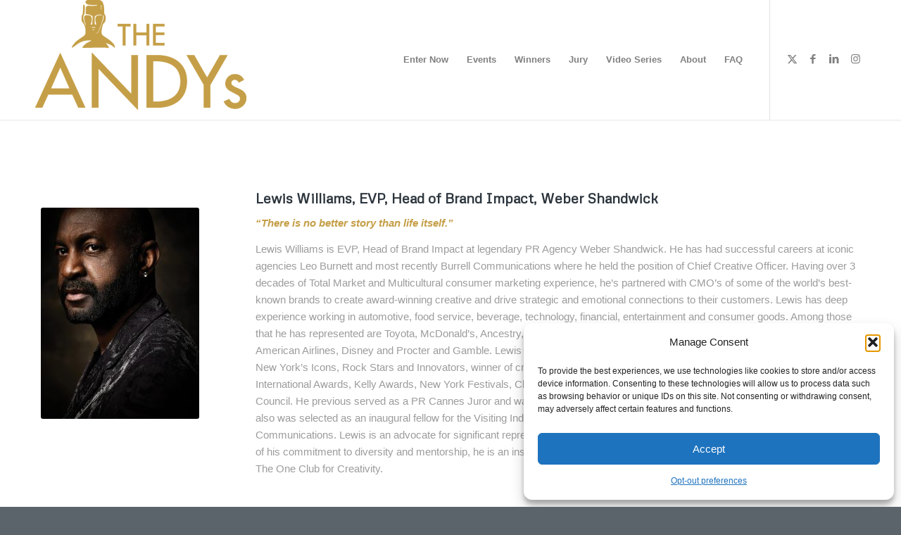

--- FILE ---
content_type: text/css; charset=UTF-8
request_url: https://www.andyawards.com/wp-content/uploads/dynamic_avia/avia_posts_css/post-1892.css?ver=ver-1769963321
body_size: -162
content:
.flex_column.av-d3h7es-0c288731417dbcb0d6f70b57ad7e2d3c{
border-radius:0px 0px 0px 0px;
padding:0px 0px 0px 0px;
}

#top .hr.hr-invisible.av-at1yf8-4704a6946754ae9d083dacdf6ef2c8bd{
height:50px;
}

#top .hr.hr-invisible.av-92g0g4-9f3922e717fbb45c8bb34a77df8a68f0{
height:25px;
}

.avia-image-container.av-7dfq38-942b30cdeb16972a0f6a6c5b6ac287ed img.avia_image{
box-shadow:none;
}
.avia-image-container.av-7dfq38-942b30cdeb16972a0f6a6c5b6ac287ed .av-image-caption-overlay-center{
color:#ffffff;
}

.flex_column.av-590b5w-dcb27c8936f10c18e80d80c1a667fb1e{
border-radius:0px 0px 0px 0px;
padding:0px 0px 0px 0px;
}

#top .hr.hr-invisible.av-4x5zxw-fe3afaf140f276b4831ef28a8d0fc671{
height:50px;
}



--- FILE ---
content_type: text/javascript
request_url: https://polo.feathr.co/v1/analytics/match/script.js?a_id=5f9c8d1f58cf977bb1c352f1&pk=feathr
body_size: -297
content:
(function (w) {
    
        
        
    if (typeof w.feathr === 'function') {
        w.feathr('match', '697f7f3deca87c0002f921db');
    }
        
    
}(window));